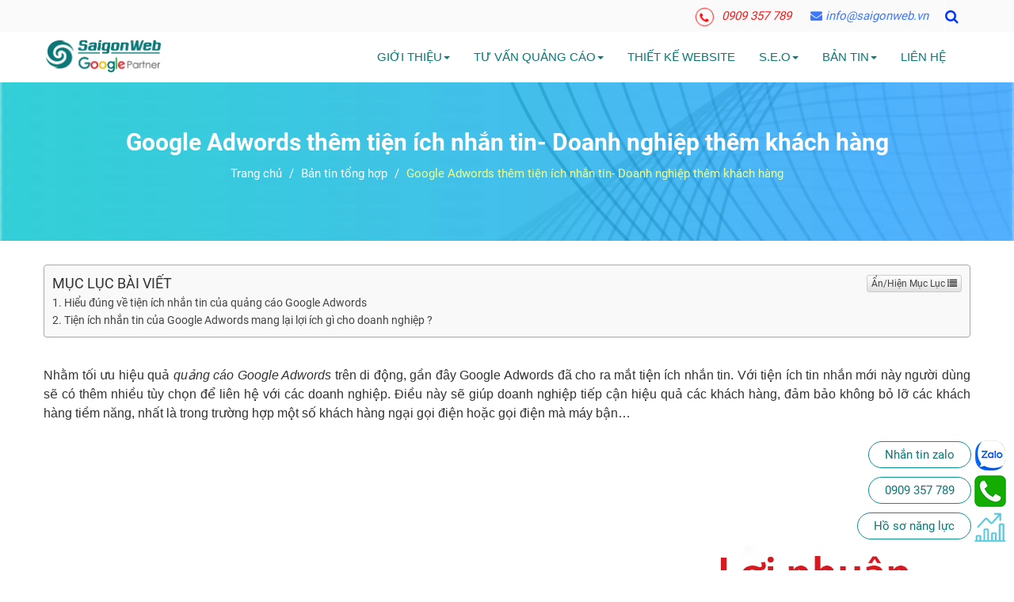

--- FILE ---
content_type: text/css
request_url: https://saigonweb.vn/public/template/website/saigonweb/css/style.css
body_size: 9637
content:
@font-face {
    font-family: 'SVN-Hollie';
    src: url('../fonts/SVN-Hollie Script Pro.ttf');
}
@font-face {
    font-family: 'UTM-Americana';
    src: url('../fonts/UTM Amerika Sans.ttf');
}
@font-face {
    font-family: 'UTM AvoBold_Italic';
    src: url('../fonts/UTM AvoBold_Italic.ttf');
}
@font-face {
    font-family: 'UTM AvoItalic';
    src: url('../fonts/UTM AvoItalic.ttf');
}
@font-face {
    font-family: 'Roboto';
    src: url('../fonts/Roboto-Regular.ttf');
}
@font-face {
    font-family: 'Roboto-Bold';
    src: url('../fonts/Roboto-Bold.ttf');
}
@font-face {
    font-family: 'Roboto-Italic';
    src: url('../fonts/Roboto-Italic.ttf');
}
@font-face {
    font-family: 'Roboto-LightItalic';
    src: url('../fonts/Roboto-LightItalic.ttf');
}
@font-face {
    font-family: 'Roboto-BoldItalic';
    src: url('../fonts/Roboto-BoldItalic.ttf');
}
body{
	font-size: 15px;
	margin: 0px;
	padding: 0px;
	color: #333;
	 font-family: 'Roboto';
    }
     
ul li{
	list-style: none;
}
ul{
	margin: 0px;
	padding: 0px;
}
a{
	text-decoration: none;
}
a:hover{
	text-decoration: none;
}
img {
	max-width: 100%;
	/*margin-left: auto;
	margin-right: auto;*/
	display: block;
}
b,strong {
    font-family: Roboto-Bold;
}
.clearfix{
	clear: both;
}
.navbar {
    margin-bottom: 0;
}
.navbar-brand>img{
    width: 100px;
}
/*add-nhi*/
.body-box ul li {
    padding: 10px 12px;
    margin: 0!important;
    border-bottom: 1px solid #fff;
    font-size: 15px;
    position: relative;
    border-bottom: 1px solid rgba(0,0,0,.05);
    display: flex;
    flex: 1;
    align-items: center;
}
.body-box img {
    display: inline-block;
    padding-right: 10px;
}
/*.body-box {
    margin-top: 10px;
}*/
.box-1 {
    background: #fff;
    box-shadow: 0 5px 20px 0 rgb(2 55 102 / 20%);
   
    border-radius: 10px;
    position: relative;
}
/*.title-box:after {
    content: '';
    position: absolute;
    width: 0;
    height: 0;
    border-top: 15px solid transparent;
    border-left: 10px solid #028e8e;
    border-bottom: 0px solid transparent;
    top: 0;
    right: -10px;
}
.title-box:before {
    content: '';
    position: absolute;
    width: 0;
    height: 0;
    border-top: 15px solid transparent;
    border-right: 10px solid #028e8e;
    border-bottom: 0px solid transparent;
    top: 0;
    left: -10px;
}*/
/*.box-2 .title-box:before{
    border-right: 10px solid #038282;
}
.box-2 .title-box:after{
    border-left: 10px solid #038282;
}
.box-3 .title-box:before{
    border-right: 10px solid #89b3b3;
}
.box-3 .title-box:after{
    border-left: 10px solid #89b3b3;
}
.box-4 .title-box:before{
    border-right: 10px solid #af6108;
}
.box-4 .title-box:after{
    border-left: 10px solid #af6108;
}*/
/*.body-box:after {
    content: '';
    position: absolute;
    border: 3px solid #00d893;
    width: 100px;
    bottom: 0;
   
    text-align: center;
    margin-left: auto;
    margin-right: auto;
    display: block;
    border-radius: 10px 10px 0 0;
    left: 0;
    right: 0;
}*/
/*.box-2 .body-box:after{
    border: 3px solid #4277e2;
}
.box-3 .body-box:after{
    border: 3px solid #d20042;
}
.box-4 .body-box:after{
    border: 3px solid #fd8700;
}*/
.box-contact {
    text-align: center;
    padding: 15px 0 20px 0;
}
.box-contact a {
    background: #0db7c0;
    padding: 10px;
    display: block;
    text-transform: uppercase;
    color: #fff;
    width: 170px;
    margin-left: auto;
    margin-right: auto;
    display: block;
    border-radius: 10px 0;
    font-size: 18px;
}
.box-2 .box-contact a{
    background: #079fa7;
}
.box-3 .box-contact a{
    background: #007878;
}
.box-4 .box-contact a{
    background: #fd8700;
}
.title-box {
        text-align: center;
    background: #0db7c0;
    color: #fff;
    width: 100%;
    margin-left: auto;
    margin-right: auto;
    display: block;
    padding: 12px 0;
    border-radius: 10px 10px 0 0;
    position: relative;
    top: 0;
    
}
.title-box p {
    font-size: 18px;
    margin-top: 0;
    margin-bottom: 0;
    background: #0eced8;
    border-radius: 10px;
    padding: 6px;
    margin: 5px 15px 3px;
    font-family: 'Roboto-Bold';
}
.box-2 .title-box {
    background: #079fa7;
}
.box-2 .title-box p{
    background: #03caca;
}
.box-3 .title-box {
    background: #007878;
}
.box-3 .title-box p{
    background: #019f9f;
}
.box-4 .title-box {
    background: #fd8700;
}
.box-4 .title-box p{
    background: #fea43e;
}
.title-box span {
    text-transform: uppercase;
    padding-bottom: 10px;
    font-size: 18px;
    font-family: Roboto-Bold;
}
.note_dv_kh {
    color: #007878;
    border: dashed 1px #279cff;
    border-radius: 20px;
    padding: 20px 10px;
    margin-top: 50px;
    text-align: center;
    font-size: 24px;
    margin-bottom: 2em;
    font-family: Roboto-Bold;
    background: #fff;
    box-shadow: 0px 0px 20px 1px #e3e8ed;
}
.section_2{
    background: #e2f9ff;
    padding-bottom: 3em;
}
.img_da_dv {
    background-image: url(../images/bg_nen.jpg);
    background-repeat: repeat;
    padding: 10px;
    width: 100%;
    margin-bottom: 20px;
}

.img_da_dv .image {
    text-align: center;
    position: relative;
    transition: all 15s linear 0s;
    -moz-transition: all 15s linear 0s;
    -webkit-transition: all 15s linear 0s
}
.img_da_dv .image>a>span {
    display: block;
    width: 100%;
    height: 100%;
    margin: 0;
    transition: all 15s ease-out 0s;
    -moz-transition: all 15s ease-out 0s;
    -webkit-transition: all 15s ease-out 0s;
    background-position: center top;
    background-size: cover
}
.img_da_dv .image a span:after {
    content: "";
    display: block;
    padding-top: 126%;
}
.img_da_dv .image:hover span {
    background-position: center 100%
}
.tab-product li {
    margin: 0!important;
    float: left;
    padding-left: 5px;
    padding-right: 5px;
    margin-bottom: 20px!important;
    max-width: 100%;
    width: 145px;
}
.tab-product li a {
    min-height: 100px;
    padding: 10px;
    text-align: center;
    border-radius: 5px;
    border: 1px solid #f2f2f2;
    font-size: 16px;
    font-weight: 700;
    line-height: 1.2;
    height: 100%;
    overflow: hidden;
    color: #444;
    display: inline-block;
    width: 100%;
}
.tab-product .active a{
    border-color: #0093ed !important;
    background-color: #fff;
    box-shadow: 0 0 21px 0 rgb(0 0 0 / 21%);
}
.tab-product li:hover a{
    border-color: #0093ed;
    background-color: #fff;
    box-shadow: 0 0 21px 0 rgb(0 0 0 / 21%);
}
.tab-product .tab-icon {
    padding-top: 10px!important;
    height: 40px;
    display: flex;
    flex-wrap: wrap;
    align-items: center;
    justify-content: center;
    margin-bottom: 20px;
}
.tab-product li .tab-title {
    width: 100%;
    margin: 15px 0 0 0;
    font-size: 15px;
    height: 40px;
    text-align: center;
}
.nav-tabs>li>a{
    color: #333;
    font-family: Roboto-Bold;
}
section.section_1 .n-t {
    font-family: 'Roboto-Bold';
    font-size: 18px;
    line-height: 25px;
    padding: 15px 0;
}
img.d-none.d-lg-block.show{
    margin-left: 0;
}
section.section_1{
    padding: 3em 0;
    background: #f2fcfb;
}
.block-right p {
    padding-bottom: 30px;
}
div#owl-demo{
    overflow: hidden;
}
.wrap_danhgia .inner-bg {
    background: #fff;
    border-radius: 10px;
    position: relative;
    padding: 30px 20px;
}
.wrap_danhgia .inner-bg .images {
    position: absolute;
    bottom: -25px;
    left: 50px;
    width: 55px;
    border-radius: 50%;
    overflow: hidden;
}
section.section_3 {
    background: aliceblue;
    padding-bottom: 5em;
    position: relative;
    padding-top: 2em;
}
.wrap_danhgia .item {
    padding-bottom: 30px;
    margin-right: 10px;
}
section.section_3:after {
    content: '';
    background: url(../images/bg-yk.jpg) no-repeat fixed;

    position: absolute;
    width: 100%;
    top: 0;
    left: 0;
    height: 100%;
    background-size: cover;
    z-index: 0;
    opacity: .3;
}
#owl-demo-1{
    overflow: hidden;
}
section.section_5{
    padding-bottom: 8em;
    background: aliceblue;
}
.post-item .post-thumbnail {
    width: 100%;
    height: 225px;
    border-radius: 5px 5px 0 0;
    overflow: hidden;
    transition: .3s ease-in-out;
}
.post-item {
    width: 100%;
    background: #fff;
    box-shadow: 0 6px 25px 0 rgb(12 97 242 / 15%);
    border-radius: 5px;
    overflow: hidden;
    transition: .3s ease-in-out;
    margin-bottom: 30px;
}
.post-item .post-content .post-meta {
    color: #888;
    font-size: 14px;
    margin-bottom: 10px;
}
.post-item .post-content h2,.post-item .post-content .t-h3, .title_ct {
    overflow: hidden;
    -o-text-overflow: ellipsis;
    text-overflow: ellipsis;
    display: -webkit-box;
    -webkit-line-clamp: 3;
    -webkit-box-orient: vertical;
    font-size: 16px;
    line-height: 25px;
    margin-bottom: 10px;
    padding: 10px 0;
    font-family: Roboto-Bold;
    color: #494949;
    margin-top: 0;
    min-height: 74px;
}
.post-item .post-content .post-read {
    color: #0093ed;
    font-size: 14px;
}
.post-item .post-content {
    width: 100%;
    padding: 15px;
}
.wrap_tintuc .item{
    padding: 15px;
}
section.section_6 {
    /*background: url(../images/bg-count.png);*/
    padding: 2em 0;
    position: relative;
    z-index: 0;
}
.page-category {
    position: relative;
    z-index: 9;
    margin: 30px 0;
    overflow: hidden;
    display: block;
}
.page-category ul li {
    float: left;
    padding: 5px 15px;
    border: 1px solid #0093ed;
    border-radius: 50px;
    transition: .3s ease-in-out;
    margin: 0 5px 10px 5px!important;
}
.page-category ul li a {
    font-size: 14px;
    color: #0093ed;
}
.title_module_main_n {
    text-align: center;
    padding-top: 2em;
}
.section_0{
    padding-bottom: 4em;
}
.box_dk_ngay {
    background-image: linear-gradient(to right, #258f8f, #01c2ce);
    font-size: 23px;
    text-transform: uppercase;
    transition: all .5s;
    text-align: center;
    border-radius: 30px;
    padding: 10px 15px;
    box-shadow: 0 0px 10px 0 rgb(18 83 252 / 51%);
}
.box_dk_ngay:hover{
    background-image: linear-gradient(to right, #01c2ce, #258f8f);
}
.dk_ngay {
    border-radius: 30px;
    text-align: center;
    padding: 5px;
    overflow: hidden;
    margin-bottom: 20px;
    display: table;
    margin: 5px auto 20px;
}
.box_dk_ngay a {
    color: #fff;
}
.box_dk_ngay:hover a{
    color: #eaffa9;
}
.name-duan {
    font-size: 18px;
}
.detail_sp.img_da_dv .image a span:after{
    padding-top: 77%;
}
.section_10{
    padding-top: 3em;
    background: aliceblue;
}
.box-product-info {
    width: 100%;
    background: #fff;
    box-shadow: 0 5px 12px 0 rgb(12 97 242 / 36%);
    border-radius: 5px;
}
.box-product-info .product-title span {
    text-align: center;
    width: 100%;
    padding: 15px 0;
    border-bottom: 1px solid #f2f2f2;
    font-size: 18px;
    color: #444;
    margin: 0;
    font-family: Roboto-Bold;
    display: block;
}
.box-product-info .product-content {
    width: 100%;
    display: inline-block;
    padding: 15px;
    text-align: center;
}
.box-product-info .product-wrapper span {
    color: #ee3523;
    text-align: center;
    font-family: Roboto-Bold;
    font-size: 20px;
    padding-bottom: 20px;
    display: block;
}
.box-product-info .product-cart a.btn-demo {
    width: 200px;
    padding: 8px 30px;
    display: inline-block;
    text-align: center;
    color: #fff;
    background: linear-gradient(to right, #258f8f, #01c2ce);
    border-radius: 50px;
}
.box-product-info .product-cart a.btn-register {
    width: 200px;
    padding: 8px 30px;
    display: inline-block;
    text-align: center;
    color: #fff;
    background: linear-gradient(to right, #01c2ce, #258f8f);
    margin-top: 10px;
    border-radius: 50px;
}
.box-product-info .product-footer {
    width: 100%;
    display: inline-block;
    padding: 20px;
    border-top: 1px solid #f2f2f2;
}
 .box-product-info .product-footer p {
    margin-bottom: 10px;
    font-size: 15px;
    color: #444;
}
.box-product-info .product-footer p a {
    color: #ee3523;
}
h1.entry-title {
    font-size: 22px;
    font-family: 'Roboto-Bold';
    padding-bottom: 1em;
    margin: 0;
    color: #06aaaa;
}
.blog_page_section p {
    line-height: 25px;
}
.blog_page_section img{
    margin-left: auto;
    margin-right: auto;
    display: block;padding: 10px 0;
}
.right-n {
    overflow: hidden;
    display: block;
    float: right;
    padding-right: 30px;
}
.hotline {
    width: auto;
    height: 40px;
    position: relative;
    text-align: center;
    margin: 0;
    border-right: 1px dashed #fff;
    padding-right: 0px;
    -webkit-animation: fadeInUp;
    animation: fadeInUp;
    -webkit-animation-duration: 1s;
    animation-duration: 1s;
    -webkit-animation-fill-mode: forwards;
    animation-fill-mode: forwards;
    display: inline-block;
}
.icon_search {
    /*position: relative;*/
    padding-top: 0;
    padding-left: 0px;
    top: 0;
    right: 10px;
}
.hotline a {
    width: auto;
    margin-right: 20px;
    font-style: italic;
    font-size: 15px;
    line-height: 40px;
    color: #f11d1c;
   /* text-shadow: 1px 1px 0 rgb(0 0 0 / 30%);*/
    transition: all .3s ease-in-out;
}
.mail,.mail i{
    color: #3b78ff !important;
}
span.call i{
    color: red;
}
@-webkit-keyframes tada {
  from {
    -webkit-transform: scale3d(1, 1, 1);
    transform: scale3d(1, 1, 1);
  }

  10%, 20% {
    -webkit-transform: scale3d(.9, .9, .9) rotate3d(0, 0, 1, -3deg);
    transform: scale3d(.9, .9, .9) rotate3d(0, 0, 1, -3deg);
  }

  30%, 50%, 70%, 90% {
    -webkit-transform: scale3d(1.1, 1.1, 1.1) rotate3d(0, 0, 1, 3deg);
    transform: scale3d(1.1, 1.1, 1.1) rotate3d(0, 0, 1, 3deg);
  }

  40%, 60%, 80% {
    -webkit-transform: scale3d(1.1, 1.1, 1.1) rotate3d(0, 0, 1, -3deg);
    transform: scale3d(1.1, 1.1, 1.1) rotate3d(0, 0, 1, -3deg);
  }

  to {
    -webkit-transform: scale3d(1, 1, 1);
    transform: scale3d(1, 1, 1);
  }
}

@keyframes tada {
  from {
    -webkit-transform: scale3d(1, 1, 1);
    transform: scale3d(1, 1, 1);
  }

  10%, 20% {
    -webkit-transform: scale3d(.9, .9, .9) rotate3d(0, 0, 1, -3deg);
    transform: scale3d(.9, .9, .9) rotate3d(0, 0, 1, -3deg);
  }

  30%, 50%, 70%, 90% {
    -webkit-transform: scale3d(1.1, 1.1, 1.1) rotate3d(0, 0, 1, 3deg);
    transform: scale3d(1.1, 1.1, 1.1) rotate3d(0, 0, 1, 3deg);
  }

  40%, 60%, 80% {
    -webkit-transform: scale3d(1.1, 1.1, 1.1) rotate3d(0, 0, 1, -3deg);
    transform: scale3d(1.1, 1.1, 1.1) rotate3d(0, 0, 1, -3deg);
  }

  to {
    -webkit-transform: scale3d(1, 1, 1);
    transform: scale3d(1, 1, 1);
  }
}
.hotline span.call {
   /* background: url(../images/call.png) center center no-repeat;*/
    width: 25px;
    height: 25px;
    position: relative;
    display: inline-block;
    vertical-align: middle;
    border: 1px solid red;
    border-radius: 50%;
    margin: 0 5px;
    animation: tada 1s linear infinite;
    -webkit-animation: tada 1s linear infinite;
    padding:4px;
}
.social {
    height: 40px;
    width: auto;
    text-align: center;
    margin: 0;
    padding-left: 30px;
    -webkit-animation: fadeInUp;
    animation: fadeInUp;
    -webkit-animation-duration: 2s;
    animation-duration: 2s;
    -webkit-animation-fill-mode: forwards;
    animation-fill-mode: forwards;
}
.social li {
    width: 28px;
    height: 40px;
    display: inline-block;
    vertical-align: middle;
    margin: 0;
}
.img-n {
    color: #0037ff;
    font-size: 15px;
    padding: 0;
    background: transparent;
    border-radius: 2px;
    cursor: pointer;
    line-height: 0;
    font-size: 18px;
    padding-top: 12px;
}
.timkiem {
    width: 350px;
    float: right;
    position: absolute;
    top: 40px;
    right: 7%;
    display: none;
    z-index: 1000;
}
.timkiem form {
    position: relative;
    width: auto;
    vertical-align: middle;
    padding: 0;
    border: 1px solid #f4f4f4;
}
.timkiem input {
    height: 34px;
    color: #7c7c7c;
    padding-left: 15px;
    font-size: 14px;
    width: 100%;
    outline: none;
    position: relative;
    transition: .3s linear;
    border-radius: 0;
    background: #fff;
    font-weight: 400;
    font-size: 13px;
    border: none;
}
.timkiem button {
    height: 34px;
    width: 40px;
    color: #fff;
    background: #058a8e;
    border: none;
    position: absolute;
    top: 0;
    right: 0;
    outline: none;
    transition: .3s all;
}
.timkiem button i {
    color: #fff;
    font-size: 14px;
}



.navbar-default {
    background-color: transparent;
    border-color: transparent;
}
.navbar-default .navbar-nav>li>a{
    padding: 0;
}
.navbar-default .navbar-nav>li>a{
    /*color: #777;*/
    /*font-family: Roboto-Bold;*/
    font-size: 15px;
    color: #191d1d;
   /* margin: 0 10px;*/
    padding: 20px 15px;
    text-transform: uppercase;
    transition: all 1s;
}
.navbar-nav {
    float: right;
}
.navbar-default .navbar-nav>li>a:hover{
    color: #f0a549;
    background: transparent;
}
.dropdown-menu>li>a:hover{
    background: #007878;
    color: #fff;
}
header {
    background: #fff;
    padding:1px 0;
}
.navbar{
    min-height: auto;
    
}
.navbar-brand{
    height: auto;
    padding: 0;
}
.header-top {
    background: #ffff;
}
.dropdown-menu>li>a h3{

}
.dropdown-menu>li>a{
    padding: 10px 15px;
    border-bottom: 1px dashed #ddd;
    transition: all .5s;
}
.dropdown-menu>li>a h3 {
    font-size: 15px;
    margin: 0;
}
.dropdown-menu{
    padding: 0;
}
.service_head .wrap {
    height: 100px;
    display: -webkit-box;
    display: -ms-flexbox;
    display: flex;
    -webkit-box-pack: center;
    -ms-flex-pack: center;
    justify-content: center;
    -webkit-box-align: center;
    -ms-flex-align: center;
    align-items: center;
    vertical-align: middle;
}
.service_head .wrap .img {
    width: 50px;
    height: 50px;
    display: block;
    float: left;
    line-height: 50px;
    text-align: center;
}
.service_head .wrap .content {
    margin-left: 15px;
    display: block;
    float: left;
    width: calc(100% - 50px - 15px);
    -moz-width: calc(100% - 50px - 15px);
    -webkit-width: calc(100% - 50px - 15px);
    -o-width: calc(100% - 50px - 15px);
    -os-width: calc(100% - 50px - 15px);
}
.service_head .wrap .content p {
    font-family: "Roboto",sans-serif;
    font-weight: 700;
    font-size: 15px;
    color: #737e95;
    line-height: 24px;
    height: unset;
    margin-bottom: 0px;
}
.service_head .wrap .content span, .service_head .wrap .content a {
    font-family: "Roboto",sans-serif;
    font-weight: 400;
    font-size: 13px;
    color: #737e95;
    line-height: 24px;
    height: unset;
}
.service_head .wrap .content a {
    font-size: 18px;
    font-weight: 700;
    color: #f33f62;
    text-decoration: none;
}
a.logo-wrapper img{
    width: 200px;
}
.title_module_main span {
    display: inline-block;
    position: relative;
    font-family: Roboto-Bold;
    padding: 0;
    margin: 0;
    color: #008484;
    font-size: 2.2em;
    padding-bottom: 10px;
}
.contentin p{
    width: 90%;
    float: left;
    padding-top: 15px;
    font-size: 16px;
    color: #737e95;
    line-height: 28px;
    text-align: left;
}
.button_35px {
    margin-top: 20px;
    height: 50px;
    line-height: 50px;
    text-align: center;
    display: inline-block;
    padding: 0 45px;
    background: #4277e2;
    color: #fff;
    text-decoration: none;
    font-size: 16px;
    border-radius: 25px;
    float: left;
    border: solid 1px #4277e2;
}
.button_35px:hover{background:#fff;color:#f33f62}
.about-us{
    padding: 30px 0;
}
.dt-sc-ico-content {
    width: 100%;
    margin: 0px;
    padding: 0px;
    clear: both;
    display: block;
    text-align: center;
    padding-bottom: 25px;
}
.dt-sc-ico-content.type6 .dt-sc-iconbox {
    display: inline-block;
    margin-bottom: 10px;
    min-height: 124px;
    position: relative;
    width: 100%;
}
.dt-sc-ico-content.type6 .dt-sc-iconbox .icon {
    width: 150px;
    height: 150px;
    border: 10px solid;
    border-radius: 100%;
    position: relative;
    display: inline-block;
    border-color: #b2ccff;
    background-color: #179ed6;
}
.dt-sc-ico-content.type6 .dt-sc-iconbox:before {
    background: url(../images/icon-seperator.png) repeat-x;
    height: 10px;
    content: "";
    float: left;
    left: 0;
    position: absolute;
    top: 41.5%;
    width: 100%;
}
.dt-sc-ico-content.type6 .dt-sc-iconbox .icon span {
    line-height: 110px;
}
.dt-sc-ico-content.type6 .icon img {
    bottom: 0;
    left: 0;
    margin: auto;
    position: absolute;
    right: 0;
    top: 0;
    border-radius: 100%;
}
.dt-sc-ico-content.type6 .icon:after {
    top: -7px;
    left: -7px;
    padding: 7px;
    border-radius: 50%;
    box-sizing: content-box;
    content: "";
    height: 100%;
    pointer-events: none;
    position: absolute;
    width: 100%;
    -webkit-transition: -webkit-transform 0.2s, opacity 0.2s;
    -webkit-transform: scale(.8);
    -moz-transition: -moz-transform 0.2s, opacity 0.2s;
    -moz-transform: scale(.8);
    -ms-transform: scale(.8);
    transition: transform 0.2s, opacity 0.2s;
    transform: scale(.8);
    opacity: 0;
}
.dt-sc-ico-content.type6 h2 a {
    color: #1a1c19;
    text-transform: uppercase;
    font-weight: 600;
    font-size: 15px;
}
.title_module_main.a-left {
    text-align: center;
    padding: 30px 0;
    margin-bottom: 20px;
    position: relative;
    z-index: 99;
}
.item-why img {
    width: 100px;
    height: 100px;
    margin-left: auto;
    margin-right: auto;
    display: block;
   
}
.why-color{
     color: #333;
    padding: 20px;
}
/*.why-color:nth-child(even) {
    background-color: #4277e2;
}
.why-color:nth-child(odd) {
    background-color: #00C1CF;
   
}*/
.plan-inside {
    padding: 30px;
    text-align: center;
    color: #fff;
    background: #618fed;
}
.plan-inside ul li {
    text-align: center;
    padding: 11px 10px;
    display: block;
    margin: 0;
    font-size: 18px;
    
}
.plan-bottom p{
    font-weight: 600;
    text-align: center;
}
.plan-bottom p.bottom-1 {
    font-size: 25px;
    color: #f33f62;

}
.plan-bottom p.bottom-2 {
    font-size: 16px;
    
}
.plan-bottom {
    padding: 20px 0;
}
.collapsible,.collapsible-2 {
  background:linear-gradient(to right, #258f8f, #01c2ce);
  color: #fff;
  cursor: pointer;
  padding: 18px 30px 18px;
  width: 100%;
  text-align: left;
  outline: none;
  font-size: 15px;
  border-radius: 10px;
  font-weight: 500;
  border: 1px solid #eaeaea; 
  position: relative;
}

.collapsible.active, .collapsible:hover {
  background: #007878;
  color: #fff;
}

.collapsible:after,.collapsible-2:after {
  content: '\002B';
  color: #fff;
  font-weight: bold;
  float: right;
  margin-left: 5px;
  position: absolute;
  right: 15px;
  top: 35%;
}

.collapsible.active:after {
  content: "\2212";
  color: #fff;
}
.collapsible-2:after{
    color: #0e7fad;
}
.collapsible:hover:after,.active:hover:after{
    color: #fff;
}
.content-ques{
  padding: 0 18px;
  max-height: 0;
  overflow: hidden;
  transition: max-height 0.2s ease-out;
  background-color: #fff;
}
.content-address {
    max-height: 0;
  overflow: hidden;
  transition: max-height 0.2s ease-out;
  background-color: #fff;
}
.content-ques p{
    padding: 10px;
    font-size: 16px;
    color: #747e97;
    font-weight: 400;
    line-height: 26px;
    margin-bottom: 0;
}
.itemquestion.item_js.col-click.clicked {
    margin-bottom: 10px;
}
.answer{
    padding: 20px;
}
.section_4{
    padding-bottom: 2em;
}
.item-why h3 {
    font-size: 18px;
    text-align: center;
    font-family: Roboto-Bold;
    padding-top: 10px;
}
.item-why p{
    text-align: justify;
    font-size: 16px;
}
button.collapsible-2 {
    border-color: #0e7fad;
    color: #0e7fad;
    background: #c0e9fa;
    background-position: 30px 20px;
    margin: 10px 0;
    padding: 15px;
    -webkit-border-radius: 15px;
    -moz-border-radius: 15px;
    border-radius: 15px;
    -moz-box-shadow: 4px 3px 5px rgba(000,000,000,0.5),inset 0 0 10px rgba(46,46,46,0.4);
    -webkit-box-shadow: 4px 3px 5px rgba(000,000,000,0.5), inset 0 0 10px rgba(46,46,46,0.4);
    box-shadow: 4px 3px 5px rgba(000,000,000,0.5), inset 0 0 10px rgba(46,46,46,0.4);
    border: 3px dashed;
}
.footer .ul_col li {
    width: 100%;
    float: left;
    display: -webkit-box;
    display: -ms-flexbox;
    display: flex;
    -webkit-box-pack: left;
    -ms-flex-pack: left;
    justify-content: left;
    -webkit-box-align: center;
    -ms-flex-align: center;
    align-items: center;
    margin-bottom: 5px;
}
.footer .ul_col li .icon {
    display: -webkit-box;
    display: -ms-flexbox;
    display: flex;
    -webkit-box-align: center;
    -ms-flex-align: center;
    align-items: center;
    -webkit-box-pack: center;
    -ms-flex-pack: center;
    justify-content: center;
    width: 40px;
    height: 40px;
    line-height: 40px;
    border-radius: 50%;
   /* border: solid 3px #fccfd8;
    background: #f33f62;*/
    text-align: center;
}
.footer .ul_col li .icon .fa {
    font-size: 14px;
    color: #fff;
    width: 40px;
    height: 40px;
    line-height: 40px;
    float: none;
    text-align: center;
}
footer {
    background-color: rgb(4 56 56);
    color: #F0F0F0;
    position: relative;
}
.topfoter:before {
    content: '';
    position: absolute;
    background: url(../images/bg-footer.png) 100%;
    top: 0;
    display: block;
    left: 0;
    width: 100%;
    height: 100%;
    opacity: 0.5;
    background-size: cover;
}
.footer .top-footer ul li span,.footer .top-footer ul li a{
    color: #fff;
    font-size: 16px;
    font-weight: 400;
    line-height: 30px;
   
}
.footer .top-footer {
    width: 100%;
    float: left;
    padding: 30px 0;
}
.footer .bottom-footer {
    width: 100%;
    float: left;
    padding: 10px 0;
   /* border-top: solid 1px #ebebeb;*/
    text-align: center;
    background: #032a2a;
}
.footer .ul_col li .right {
    display: block;
    width: calc(100% - 40px);
    -webkit-width: calc(100% - 40px);
    -moz-width: calc(100% - 40px);
    -o-width: calc(100% - 40px);
    -os-width: calc(100% - 40px);
    padding-left: 0px;
}
.footer .top-footer h4{
    font-size: 16px;
    text-transform: uppercase;
    margin-top: 15px;
    margin-bottom: 15px;
}
.large {
    font-family: 'Roboto-Bold';
    padding-bottom: 15px;
    font-size: 16px;
    text-transform: uppercase;
    color: #f3e8c2;
}
ul.toggle-mn li{
    list-style: disc;
    padding: 5px 0;
}
.section-newsletter {
    margin-top: -75px;
    background: #fff;
    box-shadow: 0px 0px 20px 0px #ddddddab;
    margin-bottom: 45px;
    padding: 35px 60px;
    border-radius: 10px;
    display: inline-block;
    width: 100%;
    float: left;
}
.section-newsletter .d-inner-flex {
    display: flex;
    justify-content: space-between;
    align-items: center;
    width: 100%;
}
.section-newsletter .title_block {
   /* max-width: 400px;*/
    color: #333;
}
.section-newsletter .t-h2 {
    font-family: Roboto-Bold;
    text-transform: capitalize;
    margin-bottom: 15px;
    font-size: 22px;
}
.section-newsletter form {
    margin: 0px;
    position: relative;
    border: 1px solid #de393f;
    border-radius: 14px;
    width: 380px;
    max-width: 100%;
}
.section-newsletter form input {
    margin: 0;
    border-radius: 15px;
    border-color: transparent !important;
    padding-right: 100px;
    height: 50px;
    width: 100%;
    font-size: 16px;
    padding-left: 20px;
    color: #333;
    outline: none;
}
.section-newsletter form button {
    position: absolute;
    right: 5px !important;
    top: 5px;
    border-radius: 0 10px 10px 0px;
    border: none;
    background: #de393f;
    color: #fff;
    text-transform: uppercase;
    height: 40px;
    font-family: Roboto-Bold;
    transition: all 0.3s ease 0s;
    padding: 0 30px;
}
#address-hb{
    padding-bottom: 30px;
}
.title_module_main.a-left p {
    font-size: 16px;
    color: #737e95;
    font-weight: 400;
    padding: 0 10%;
    margin: 0;
}
.section_3 .title_module_main.a-left p{
    font-size: 18px;
    color: #007878;
}
.breadcrumb_background {
    background-image: url(../images/bg_nen.jpg);
        background-repeat: repeat-y;
    background-size: contain;
    
    padding: 25px 0px;
    
    min-height: 200px;
    display: -webkit-box;
    display: -webkit-flex;
    display: -ms-flexbox;
    display: flex;
    -webkit-box-align: center;
    -webkit-align-items: center;
    -ms-flex-align: center;
    align-items: center;
    -webkit-box-pack: center;
    -webkit-justify-content: center;
    -ms-flex-pack: center;
    justify-content: center;
    width: 100%;
    float: left;
    flex-flow: column;
    margin-bottom: 0px;
    position: relative;
}
.breadcrumb_background .title_full{
    z-index: 9;
}
.breadcrumb_background .title_page_breadcrumb {
    font-size: 30px;
    font-family: Roboto-Bold;
    color: #fff;
    line-height: 34px;
    margin: 0px 0 5px;
    text-align: center;
}
.a-center h1{
    text-align: center;
    font-size: 30px;
    font-family: Roboto-Bold;
    color: #fff;
    margin: 0;
}
.breadcrumb>li+li:before{
    color: #fff;
}
.bread-crumb {
    background: transparent;
    margin-bottom: 0px;
        z-index: 9999999;
}
.breadcrumb {
    margin: 0;
    font-size: 15px;
    padding: 5px 0px 15px;
    border-radius: 0;
    font-weight: 400;
    line-height: 24px;
    background-color: transparent;
    width: 100%;
    text-align: center;
}
.breadcrumb li {
    display: inline;
}
.breadcrumb li>a {
    color: #fff;
}
.breadcrumb li .mr_lr {
    padding: 0px 0px;
    color: #fff;
}
.breadcrumb li a:hover, .breadcrumb li.active, .breadcrumb li strong {
    color: #f2ff88;
    font-weight: 400;
    text-decoration: none;
}
.product-thumbnail {
    width: 100%;
    float: left;
    position: relative;
}
.product-thumbnail .image_thumb {
    height: 250px;
    width: 250px;
    position: relative;
    border-radius: 50%;
    overflow: hidden;
    display: -webkit-box;
    display: -ms-flexbox;
    display: flex;
    -webkit-box-pack: center;
    -ms-flex-pack: center;
    justify-content: center;
    -webkit-box-align: center;
    -ms-flex-align: center;
    align-items: center;
    background: #fff;
    border: solid 15px #b2ccff;
    margin-left: auto;
    margin-right: auto;
    display: block;
}
.product-thumbnail .image_thumb:before {
    content: "";
    width: 100%;
    height: 100%;
    background: #179ed6;
    opacity: 0;
    position: absolute;
    z-index: 2;
    top: 0;
    left: 0;
}
.button_views {
    display: inline-block;
    width: 40px;
    height: 40px;
    text-align: center;
    line-height: 40px;
    position: absolute;
    top: 50%;
    left: 50%;
    transform: translate(-50%, -50%);
    -webkit-transform: translate(-50%, -50%);
    -moz-transform: translate(-50%, -50%);
    -o-transform: translate(-50%, -50%);
    -os-transform: translate(-50%, -50%);
    z-index: 99;
    opacity: 0;
}
.product-bottom {
    width: 100%;
    float: left;
    background: #fff;
    padding: 0;
    width: 100%;
    text-align: center;
    margin: 20px 0px 15px;
    position: relative;
}
.product-bottom .product-name {
    font-size: 16px;
    font-weight: 700;
    margin: 0 0 5px;
    line-height: 24px;
}
.product-bottom .product-name a {
    color: #4277e2;
}
.product-item-main:hover .button_views{opacity:1}
.item_product_main .product-item-main .product-bottom .product-name:hover{color:#4277e2}
.item_product_main .product-item-main .product-bottom .product-name:hover a{color:#4277e2}
.item_product_main .product-item-main:hover .product-thumbnail .image_thumb:before{opacity:.6}
.page_title .title_page_h1 {
    margin: 0 0 20px 0;
    padding: 0px 15px 10px 0px;
    font-size: 30px;
    font-weight: 700;
    border-bottom: solid 1px #e7eaf2;
    color: #344059;
}
.page_title {
    position: relative;
}
.title_module_arrow h2 {
    font-size: 18px;
    font-weight: 700;
    color: #344059;
    line-height: 24px;
    padding: 0px 0 15px;
    margin: 0px;
    position: relative;
}
.aside-item.collection-category .nav-item {
    position: relative;
    clear: left;
    font-size: 14px;
    padding: 0px;
    width: 100%;
    float: left;
}

.aside-item.collection-category .nav-item a:before {
    content: "";
    width: 5px;
    height: 5px;
    background: #737e95;
    position: absolute;
    border-radius: 50%;
    left: 0;
    top: 15px;
}


.aside-item.collection-category .nav-item a {
    font-size: 15px;
    font-weight: 400;
    line-height: 20px;
    color: #737e95;
     padding: 8px 20px 8px 20px;
    border-bottom: solid 0px #ebebeb;
    position: relative;
    display: block;
}
.aside-item .list-blogs .blog_list_item .blog-item {
    padding: 20px 0px 15px 0px;
    margin: 0px 0px !important;
    position: relative;
    margin-bottom: 15px;
    border: none;
}
.blog-item-thumbnail {
    position: relative;
}
.aside-item .list-blogs .blog_list_item .blog-item .blog-item-thumbnail {
    display: inline-block;
    float: left;
    width: 100%;
    width: 80px;
    height: 80px;
    border-radius: 50%;
}
.aside-item .list-blogs .blog_list_item .blog-item .blog-item-thumbnail a {
    width: 80px;
    height: 80px;
    text-align: center;
    border-radius: 50%;
    overflow: hidden;
    display: flex;
}
.aside-item .list-blogs .blog_list_item .blog-item .blog-item-name {
    margin: 0px 0px 5px;
    line-height: 19px;
    font-size: 15px;
    font-weight: 700;
    color: #344059;
}
.aside-item .list-blogs .blog_list_item .blog-item .blog-item-name a {
    color: #344059;
    text-decoration: none;
}
.aside-item .list-blogs .blog_list_item .blog-item .ct_list_item {
    display: block;
    float: left;
    width: calc(100% - 90px);
    -o-width: calc(100% - 90px);
    -moz-width: calc(100% - 90px);
    -webkit-width: calc(100% - 90px);
    padding-left: 20px;
}
.aside-item .list-blogs .blog_list_item .blog-item .time_post {
    font-size: 14px;
    color: #abb2c3;
    font-weight: 400;
    padding: 7px 0 0;
    width: 100%;
    float: left;
}
.text3line {
    overflow: hidden;
    display: -webkit-box;
    -webkit-line-clamp: 3;
    -webkit-box-orient: vertical;
}
.blog_page_section .blog-main .blog-description {
    font-size: 15px;
    color: #737e95;
    font-weight: 400;
    margin-top: 10px;
    line-height: 24px;
}
.blog_page_section .blog-main .blog_full .blog_img_left {
    display: block;
    float: left;
}
.blog_page_section .blog-main .blog_full .blog_img_left {
    width: 275px;
}
.blog_page_section .blog-main .blog_full .content_blog_full {
    margin-left: 30px;
    width: calc(100% - 275px - 30px);
    -webkit-width: calc(100% - 275px - 30px);
    -moz-width: calc(100% - 275px - 30px);
    -o-width: calc(100% - 275px - 30px);
    -os-width: calc(100% - 275px - 30px);
    float: left;
    display: block;
}
.title_module_arrow h2:before {
    content: "";
    width: 50px;
    height: 2px;
    background: #f33f62;
    position: absolute;
    left: 0;
    bottom: 0;
}
.blog_page_section .blog-main .blog_full {
    width: 100%;
    float: left;
    padding-bottom: 30px;
    border-bottom: solid 1px #e7eaf2;
}
.margin-bottom-30 {
    margin-bottom: 30px !important;
}
section.blog_page_section {
    padding: 30px 0;
    padding-bottom: 10em;
}
.title_module_arrow h2 a {
    color: #344059;
}
.margin-bottom-25 {
    margin-bottom: 25px !important;
    display: block;
    overflow: hidden;
}
.aside-item.collection-category .nav-item:hover>a, 
.aside-item.collection-category .nav-item:hover em{
    color: #f33f62;
    background-color: #fff;
}
.aside-item.collection-category .nav-item a:hover:before{
    background: #f33f62;
}
.content_blog_full h3{
    margin-top: 0;
}
a.button_35px.btn-right {
    float: right;
    height: 40px;
    line-height: 40px;
    padding: 0 30px;
}
.pagination>li>a, .pagination>li>span{
    border-radius: 100%;
    margin: 0 3px;
    color: #009ce6;
    border: 1px solid #009ce6;
}
li.page-item.active:after{
    content: '';
}
.page{
    text-align: center;
    padding-top: 2em;
}
.pagination>li:last-child>a, .pagination>li:last-child>span {
    border-top-right-radius: 100%;
}
.pagination>li:first-child>a, .pagination>li:first-child>span {
    margin-left: 0;
    border-top-left-radius: 100%;
}
.pagination{
    margin:0;
}
div#list-item-n {
    padding-bottom: 10em;
}
.item_product_main.margin-bottom-20 {
    overflow: hidden;
    display: block;
    padding-bottom: 20px;
}
.margin-bottom-30 {
    margin-bottom: 30px !important;
}
.sectioncontact .title-ct {
    font-size: 24px;
    font-family: Roboto-Bold;
    color: #f0a549;
    padding: 0px;
    margin-bottom: 30px;
    margin-top: 0px;
}
textarea {
    min-height: 100px;
    padding-top: 6px;
    padding-bottom: 6px;
}
.template-contact input, .template-contact textarea {
    border-radius: 0px;
    border: solid 1px #e7eaf2;
    font-size: 15px;
    color: #abb2c3;
    border-radius: 3px;
    padding: 6px 20px;
    width: 100%;
    max-width: 100%;
    display: block;
    margin-bottom: 20px;
}
.template-contact input {
    height: 50px;
    line-height: 50px;
}

.template-contact .button_custome_35 {
    display: inline-block;
    height: 45px;
    font-size: 16px;
    color: #fff;
    line-height: 45px;
    padding: 0 40px;
    background: #f33f62;
    border: solid 1px #f33f62;
    font-weight: 400;
    border-radius: 23px;
    margin-top: 10px;
}
.sectioncontact .p {
    font-size: 16px;
    font-family: Roboto-Bold;
    text-transform: uppercase;
    color: #737e95;
    padding: 0px 0;
    padding-bottom: 0;
}
.sectioncontact .span {
    font-size: 16px;
    font-weight: 400;
    color: #737e95;
    padding: 5px 0 20px;
    display: block;
    line-height: 27px;
    text-align: justify;
}
.margin-bottom-15 {
    margin-bottom: 15px !important;
}
.t_contact ul li {
    width: 100%;
    float: left;
    overflow: hidden;
    display: -webkit-box;
    display: -ms-flexbox;
    display: flex;
    -webkit-box-pack: center;
    -ms-flex-pack: center;
    justify-content: center;
    -webkit-box-align: center;
    -ms-flex-align: center;
    align-items: center;
    margin-bottom: 10px;
}
.t_contact ul li .block_fonticon {
    display: inline-block;
    float: left;
    width: 20px;
    text-align: left;
    margin-right: 5px;
}
.t_contact ul li .block_fonticon i {
    margin-left: 1px;
    font-size: 15px;
    color: #f33f62;
}
.t_contact ul li a{
    color: blue;
}
.t_contact ul li .title_li {
    display: block;
    width: calc(100% - 30px);
    float: left;
    font-size: 15px;
    font-weight: 400;
}
.t_contact ul li .title_li a {
    color: #f33f62;
    text-decoration: none;
}
.section_maps {
    padding: 30px 0;
    padding-bottom: 10em;
    background: #f6fbff;
}
section#contact-1 {
    padding: 20px 0;
    padding-bottom: 10em;
}
section.sectioncontact {
    padding-bottom: 2em;
}

.navbar-default .navbar-nav>.open>a, .navbar-default .navbar-nav>.open>a:focus, .navbar-default .navbar-nav>.open>a:hover{
    background-color: transparent;
    color: #c67c0c;
}
.dropdown-menu>li>a{
    color: #002828;
}
.fixed {
    position: fixed;
    top: 0;
    width: 100%;
    z-index: 999;
    box-shadow: 0px 0px 6px #939393;
}
.box_cttt p {
    font-size: 18px;
}
.box_cttt img {
    margin-left: auto;
    margin-right: auto;
    display: block;
}
.page-category h2{
    margin: 0;
}

.breadcrumb_background:after {
    content: '';
    position: absolute;
    background: url(../images/bg-nn.jpg) 100% center;
    width: 100%;
    height: 100%;
    top: 0;
    left: 0;
    opacity: .2;
}
.top-header {
     background: #fafafa; 
}
.item-why a{
    color: #333;
}
.item-why a:hover h3{
    color: #f0a549;
}
.name-duan a {
    color: #333;
}
.product-cart i {
    padding-right: 5px;
}
.why-color{
    transition: all .5s;
}
.why-color:hover{
    box-shadow: 0 30px 40px 0 rgb(0 0 0 / 20%);
    transform: translateY(-6px);
}

.post-item a{
    color: #333;
}


#toTop {
    padding: 15px;
    background: url(../images/arr.png) no-repeat 0px 0px;
    color: #fff;
    position: fixed;
    bottom: 13px;
    right: 194px;
    display: none;
}
.step_1 {
    width: 16%;
    display: inline-block;
    padding: 0 15px;
}
.circle span {
    border: 6px solid #007878;
    width: 100px;
    height: 100px;
    border-radius: 100%;
    display: block;
    position: relative;
    margin: 0 auto;
}
.circle span:after {
    content: '';
    position: absolute;
    bottom: -19px;
    width: 0;
    height: 0;
    left: 33%;
    border-left: 15px solid transparent;
    border-right: 15px solid transparent;
    border-top: 15px solid #007878;
}
.step_2 .circle span:after{
    top: -19px;
   border-top: 0;
    border-bottom: 15px solid #007878;

}
.content-step {
    padding-top: 2em;
}
.title-step {
    font-size: 17px;
    font-family: 'ROBOTO-BOLD';
    /* text-align: center; */
    padding-bottom: 10px;
    color: #007878;
}
.content-step p{
    text-align: left;
    font-style: italic;
    font-size: 14px;
}
section.section_7 {
    padding-bottom: 3em;
}
.circle img{
        width: 55px;
    margin-left: auto;
    margin-right: auto;
    display: block;
    padding-top: 10px;
}
.why_left {
    display: flex;
   /* min-height: 145px;*/
    margin-bottom: 15px;
}
.why_left .why_txt {
    text-align: right;
}

.why_txt {
    font-size: 16px;
   
    color: #666;
    line-height: 1.5;
    font-weight: 400;
    padding-top: 10px;
    width: calc(100% - 65px);

}
.why_left .why_img {
    margin-left: 20px;
}

.why_img {
    width: 65px;
    flex-shrink: 0;
}
.why_txt span{
    font-size: 17px;
    font-family: Roboto-Bold;
    padding-bottom: 15px;
    display: block;
    color: #6e6e6e;
}
.why_right {
    display: flex;
    /*min-height: 145px;*/
    margin-bottom: 15px;
}
.why_right .why_img {
    margin-right: 20px;
}
.section_7 {
    background: url(../images/backgroundFooter.png) no-repeat 100% center;
    background-size: cover;
}
.why_txt p {
    font-size: 14px;
    height: 63px;
    overflow: hidden;
}
.colum-gia-1 {
    float: left;
    width: 39%;
    padding: 0px;
    background: #fff;
    text-align: right;
    box-shadow: 0 0 20px -2px rgb(0 0 0 / 25%)
}
.colum-gia-2{
    background: #fff;
    text-align: center;
}
.colum-gia-3{
    background:#fff;
    text-align: right;
    width: 22%;
}
.colum-gia-1 li{
    padding: 15px 20px;
    color: #333;
}
.colum-gia-1 li:nth-child(odd){
    background:#f1f1f1;
}
.colum-gia-1 li:nth-child(even) {
   /* background: aliceblue;*/
    color: #333;
}
.colum-gia-2 li:nth-child(odd) {
    /*background: #fcaf42;*/
}
.colum-gia-2 li:nth-child(even) .gw-select{
    color: #333;
}
select.gw-value.gw-select option {
    color: #333;
}
.colum-gia-3 li:nth-child(odd){
    background: #f1f1f1;
}
/*.colum-gia-3 li:nth-child(even){
    background: #c1e4fc;
}*/
.colum-gia-1.colum-gia-2 li {
    padding: 10px 20px;
}
.colum-gia-1 .title_gia{
    font-size: 20px;
   /* font-family: Roboto-Bold;*/
    color: #fff;
    padding: 20px;
    /*text-transform: capitalize;*/
    background: #017688;
    position: relative;
    text-align: center;
}
.gw-value-item {
    position: relative;
    margin-bottom: 3px;
}
.gw-select{
    width: 100%;
    height: 28px;
    line-height: 28px;
    padding: 0 2%;
    outline: none;
    border: solid 1px transparent;
    box-sizing: border-box;
        appearance: none;
    background: url(../images/select-arrow.png) right center  no-repeat  !important;
    background-position: 99% 50%;
    background-size: 7px;
    color: #333;
 background: transparent;
 /*text-transform: capitalize;*/
}
.form_n {
    overflow: hidden;
    display: block;
}
.all-gia li {
    padding: 20px;
    background:linear-gradient(to bottom right, #007878, #0f8884);
}
.all-gia li:first-child {
    width: 78%;
    float: left;
    /*background: linear-gradient(to bottom right, #007878, #20bca7);*/
    color: #fff;
    text-align: right;
    font-family: Roboto-Bold;
    font-size: 20px;
}

.all-gia li:last-child {
    padding: 20px;
    width: 22%;
    float: right;
    color: #fff;
    font-family: Roboto-Bold;
    font-size: 20px;
    text-align: right;
}
.dslc-button-group {
    text-align: center;
    padding: 3em 0 0 0;
    display: block;
}
.dslc-button-group a.cal-service {
    background-color: rgb(42, 160, 239);
    border-color: rgba(125, 199, 250, 0.35);
    border-radius: 4px;
    border-style: solid;
    border-width: 0;
    color: rgb(255, 255, 255);
    display: inline-block;
    font-family: Roboto;
    font-size: 23px;
    font-weight: 300;
    letter-spacing: 0;
    padding: 16px 24px;
    position: relative;
}
.dslc-button-group a.contact-sevice {
    background-color: rgb(255, 165, 0);
    border-color: rgba(243, 181, 68, 0.27);
    border-radius: 4px;
    border-style: solid;
    border-width: 0;
    color: rgb(255, 255, 255);
    display: inline-block;
    font-family: Roboto;
    font-size: 23px;
    font-weight: 300;
    letter-spacing: 0;
    padding: 16px 24px;
    margin-left: 15px;
    position: relative;
}
.form_price {
        overflow: hidden;
    box-shadow: 0 5px 20px 0 rgb(2 55 102 / 20%);
    border-radius: 5px;
    border: 1px solid #ebebeb;
}
.colum-gia-2 .title_gia{
    background: #1f92a5;
}
.colum-gia-3 .title_gia{
    background: #3eb3c6;
}
/*.colum-gia-1 .title_gia:after {
    content: '';
    position: absolute;
    width: 0;
    height: 0;
    border-left: 15px solid transparent;
    border-right: 15px solid transparent;
    border-top: 15px solid #017688;
    bottom: -15px;
    left: 45%;
}*/
/*.colum-gia-2 .title_gia:after {
    content: '';
    position: absolute;
    
    border-top: 15px solid #1f92a5;
   
   
}
.colum-gia-3 .title_gia:after {
    content: '';
    
    border-top: 15px solid #3eb3c6;
   
    
}*/
.colum-gia-mb li .gw-value-item {
    width: 60%;
    float: left;
}
.colum-gia-mb li .price_mb{
        margin: 0;
    text-align: right;
    padding: 5px 0px;
    font-weight: 700;
}
.padding-top-30 {
    padding-top: 30px;
}
.padding-5{
    padding: 0 5px;
}
.section_3 .title_module_main span{
    display: none;
}
.blog_page_section .col-md-10.col-md-offset-1 {
    width: 100%;
    margin-left: 0;
}
.block-right img.d-none.d-lg-block.show{
    width: 100px;
}

@media (min-width: 1200px){
.container {
    width: 1200px;
}}
@media (min-width: 992px) and (max-width: 1199px){
    .body-box ul li{
        padding: 15px 10px;
    }
    .why_txt p{
        height: auto;
    }
    .post-item .post-content h2{
        height: 95px;
    }
    .post-item .post-thumbnail{
        height: 180px;
    }
    .section-newsletter .t-h2{
        font-size: 18px;
    }
    .navbar-default .navbar-nav>li>a{
        padding: 20px 12px;
    }
    .title_module_main.a-left {
    padding: 30px 0 30px 0;
}
.dt-sc-ico-content.type6 h2 {
    height: 32px;
}
.title_module_main span{
    font-size: 30px;
}
.why-color{
    padding: 20px 10px;
}
.tab-product li{
    width: 115px;
}
.padding-tab{
        padding: 0;
    }
    .colum-gia-1 li{
        padding: 15px 9px;
    }
}
@media (min-width: 768px) and (max-width: 991px){
    .padding-5 {
    padding: 0 5px;
}
.body-box ul li{
    padding: 10px;
}
    .padding-tab{
        padding: 0;
    }
    .colum-gia-1 li{
        padding: 15px 7px;
    }
    .colum-gia-1 .title_gia{
        font-size: 18px;
    }
    .post-item .post-thumbnail{
        height: 175px;
    }
    .section-newsletter .t-h2{
        font-size: 18px;
    }
    .section-newsletter{
        padding: 30px 20px;
    }
    .tab-product li{
        width: 140px;
    }
   .item-why p{
    text-align: justify;
    height: 63px;
   }
    .box-1{
        margin-bottom: 3em;
    }
    .right-n{
        text-align: center;
        float: none;
    }
    .navbar-default .navbar-nav>li>a{
        padding: 20px 15px;
    }
    .navbar-header {
    float: none;
}
.navbar-nav {
    float: none;
}
    a.logo-wrapper img{
        margin-left: auto;
        margin-right: auto;
        display: block;
    }
    .navbar-default .navbar-nav>li>a h2{
        padding: 20px 0;
        font-size: 14px;
    }
    header .container{
        width: 100%;
    }
    .navbar-collapse.collapse{
        padding: 0;
    }
    .img {
    padding-top: 20px;
}
/*.title_module_main.a-left {
    padding: 0 0 10px;
}*/
.title_module_main span{
    font-size: 30px;
}
.why-color{
    margin-bottom: 1px;
}
.collapsible, .collapsible-2{
    padding: 18px 35px 18px;
}

.page {
    padding-bottom: 30px;
}
}
@media (min-width: 768px){

}
@media (max-width: 767px){
    .padding-5 {
    padding: 0 15px;
}
    .colum-gia-1 li:nth-child(odd) {
   
    padding: 5px;
}
.colum-gia-1 li{
    padding: 12px 15px;
}
    .body-box ul li{
        padding:10px;
    }
    .all-gia li:last-child {
    padding: 15px;
    width: 50%;
   
    font-size: 18px;
    height: 90px;
    align-items: center;
    flex: 1;
    display: flex;
}
.all-gia li:first-child {
    width: 50%;
    float: left;
    /* background: linear-gradient(to bottom right, #007878, #20bca7); */
    color: #fff;
    text-align: left;
     font-family: Roboto; 
    font-size: 14px;
    padding: 15px;
    height: 90px;
    align-items: center;
    flex: 1;
    display: flex;
}
    .dslc-button-group a.cal-service{
        margin-bottom: 15px;
    }
    .dslc-button-group a.contact-sevice{
        margin-left: 0;
    }
    .colum-gia-1 .title_gia{
        text-align: center;
    }
    .colum-gia-1{
        width: 100%;
        text-align: left;
    }
    .why_left .why_txt {
    text-align: left;
}
.why_left{
        flex-direction: row-reverse;
}
.why_left .why_img {
    margin-left: 0;
    margin-right: 20px;
}
    .title_module_main.a-left p{
        padding: 0;
        font-size: 15px;
    }
   
    ul.toggle-mn{
        margin-left: 15px;
    }
    .section-newsletter .title_block{
        padding-bottom: 10px;
    }
    .section-newsletter .d-inner-flex{
        display: block;
    }
    .section-newsletter form button{
        padding: 0 10px;
    }
    .section-newsletter{
        padding: 30px 15px;
        text-align: center;
    }
    .section-newsletter .t-h2{
        font-size: 18px;
    }
    section.section_5{
        padding-bottom: 4em;
    }
    .box-1{
        margin-bottom: 3em;
    }
    .block-right p {
    
    text-align: justify;
}
.post-item .post-thumbnail{
    height: auto;
}
    .block-right{
        text-align: center;
    }
    img.d-none.d-lg-block.show{
        margin-left: auto;
        margin-right: auto;
        display: block;
    }
    .change .bar1 {
  -webkit-transform: rotate(-45deg) translate(-8px, 6px);
  transform: rotate(-45deg) translate(-8px, 6px);
  width: 30px !important;
}

.change .bar2 {opacity: 0;}

.change .bar3 {
  -webkit-transform: rotate(45deg) translate(-5px, -4px);
  transform: rotate(45deg) translate(-5px, -4px);
  width: 30px !important;
}
    .navbar-nav {
    float: none;
}
.navbar-default .navbar-nav>li>a{
    padding: 12px;
}
    .navbar-default .navbar-toggle:focus, .navbar-default .navbar-toggle:hover{
        background: transparent;
        padding: 5px 0;
    }
    .navbar-toggle .icon-bar:nth-child(2){
        width: 25px;
    }
    .icon-bar:nth-child(3){
        width: 30px;
    }
    .icon-bar:nth-child(4){
        width: 35px;
    }
    .navbar-toggle .icon-bar+.icon-bar{
        margin-top: 5px;
        margin-bottom: 5px;
    }
    .navbar-toggle .icon-bar{
        height: 3px;
    }
    a.logo-wrapper img {
    width: 150px;
}
.navbar-default .navbar-toggle {
    border-color: transparent;
}
    .hotline{
        height: auto;
        padding: 10px 0;
    }
    .right-n{
        padding-right: 0;
        float: none;
        text-align: center;
    }
    .hotline a{
        margin-right: 10px;
        line-height: 30px;
    }
    .navbar-nav .open .dropdown-menu .dropdown-header, .navbar-nav .open .dropdown-menu>li>a {
    padding: 10px 10px;
}
.navbar-default .navbar-nav .open .dropdown-menu>li>a {
    color: #2c2c2c;
}
    .page_title .title_page_h1{
        font-size: 25px;
    }
    .t_contact.max991px {
    padding-top: 20px;
}
    .breadcrumb_background .title_page_breadcrumb{
        font-size: 25px;
    }
    .navbar-nav.sm-collapsible .caret, .navbar-nav.sm-collapsible ul .caret {
    right: 20px;
    top: 22px;
}
    .navbar-default .navbar-nav>li>a h2{
        padding: 15px 0;
    }
    .footer .ul_col li .right{
        padding-left: 5px;
    }
    .footer .top-footer ul li span, .footer .top-footer ul li a{
        font-size: 15px;
    }
    
    .logo.a-left {
    padding: 5px 0;
}
.dt-sc-ico-content.type6 .dt-sc-iconbox .icon{
    width: 130px;
    height: 130px;
}
.title_module_main.a-left{
    padding: 10px 0 10px 0;
}
.title_module_main span{
    font-size: 25px;
}
.plan-inside{
    padding: 20px 0;
}
.contentin p {
    width: 100%;
    float: none;
    text-align: justify;
    padding-top: 0;
}
.img {
    padding-top: 20px;
}
.about-us {
    padding: 20px 0;
}

.blog_page_section .blog-main .blog_full .blog_img_left {
    width: 100%;
    float: none;
}
.blog_page_section .blog-main .blog_full .content_blog_full {
    margin-left: 0;
    width: 100%;
    float: none;
    display: block;
    padding-top: 15px;
}
.page {
    padding-bottom: 30px;
}
.content_blog_full h3 {
    text-align: center;
}
.title_module_arrow h2{
    padding-top: 10px;
}
}